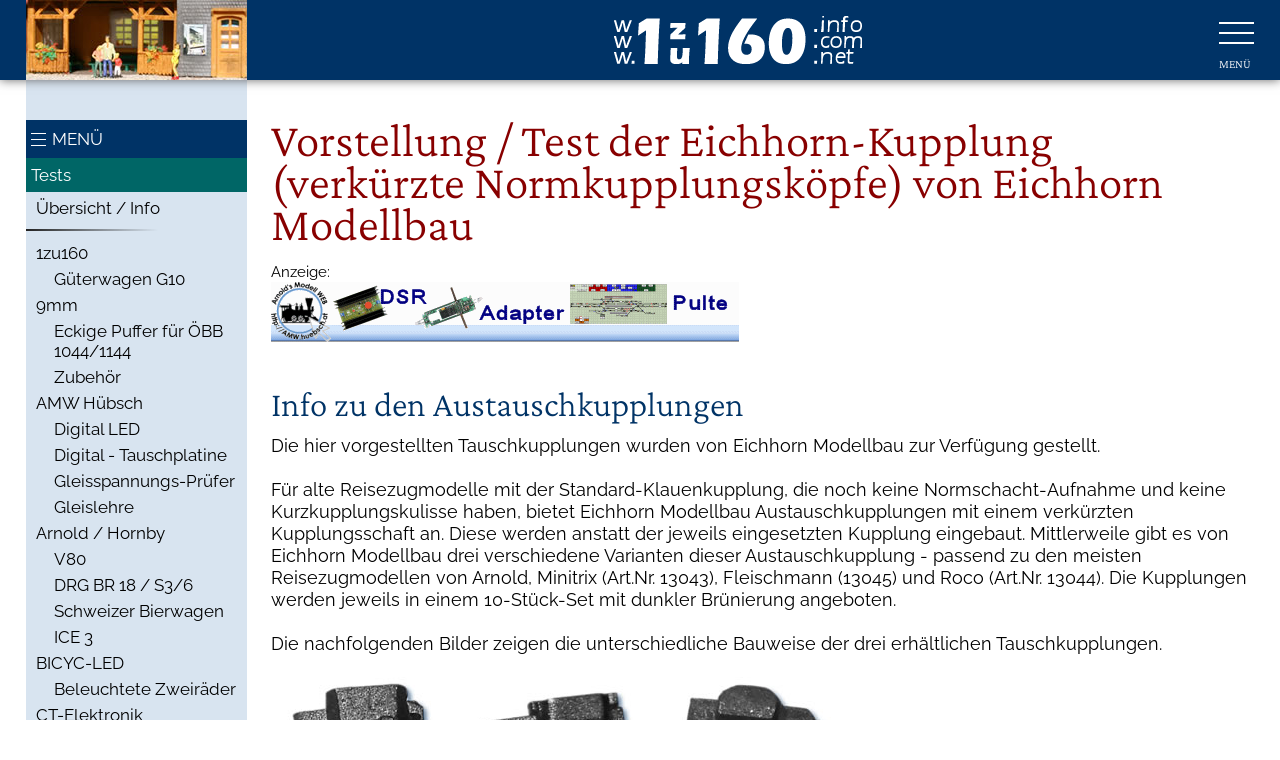

--- FILE ---
content_type: text/html; charset=UTF-8
request_url: https://www.1zu160.net/test/eichhorn-kupplung.php
body_size: 67756
content:
<!doctype html>
<html lang="de">
<head>
<title>1zu160 - eichhorn modellbau - kurze klauenkupplungen / eichhorn kupplung</title>
<meta http-equiv="Content-Type" content="text/html; charset=utf-8" />
<meta name="Keywords" content="eichhorn modellbau, kurz kupplung, kupplung, tauschkupplung, alte wagen, test, tests, vorstellung, modellbahn, modelleisenbahn" />
<meta name="Description" content="1zu160.net - verk&uuml;rzten normkupplungsk&ouml;pfe von eichhorn modellbau" />
<meta name="author" content="Ismael Sailer" />
<meta name="copyright" content="Ismael Sailer" />
<meta name="revisit" content="after 30 days" />
<meta name="robots" content="index,follow" />
<link rel="stylesheet" href="../1zu160net.css" type="text/css" />

<script src="/ccm19/public/app.js?apiKey=17f5c646b83158add71bb73bd8ca08942730e9a272e67b8b&amp;domain=387c420&amp;lang=de_DE" referrerpolicy="origin"></script>
<link rel="alternate" type="application/rss+xml" title="1zu160-News" href="https://www.1zu160.net/rss/rss.xml" />
<link rel="alternate" type="application/rss+xml" title="1zu160-Forum" href="https://www.1zu160.net/rss/rss_forum.xml" />
<meta name="viewport" content="width=device-width, initial-scale=1.0, minimum-scale=1.0, maximum-scale=3.0, user-scalable=yes" />
<meta name="format-detection" content="telephone=no" />
<meta name="HandheldFriendly" content="true" />
<meta name="theme-color" content="#003366" />
<link rel="stylesheet" href="/1zu160_23a.css" type="text/css" />

<script src="/inc/jquery_1_10_2/jquery.min.js" type="text/javascript"></script>
<script src="/1zu160_2.js" type="text/javascript"></script>
<style type="text/css">
<!--

-->
</style>
<link rel="stylesheet" media="(prefers-color-scheme: dark)" rel="stylesheet" href="/1zu160dark.css" /><link rel="SHORTCUT ICON" href="/favicon.ico" />
<script type="text/javascript">
<!--
if(top!=self)
top.location=self.location;
//-->
</script>
</head>

<body>
<header>
    <div id="header">
    <div class="wrapper">
 		<div id="bildchen"  style="background-image: url(/images/bildchen/30.jpg)" onclick="location.href='/bildchen.php';"></div>
		   <div id="logo"><a href="https://www.1zu160.net/"><img src="/images/logo.png" width="248" height="48" alt="1zu160" /></a></div>
			<div id="nav_icon" onClick="OpenNavigation(this)">
				<div class="bar1"></div>
				<div class="bar2"></div>
				<div class="bar3"></div>
			</div>
        </div>
    </div>
</header>
<nav>
    <div id="nav_overlay" >
    	<div id="navi" class="wrapper">
           <div id="nav_close" onClick="OpenNavigation(this)"></div>
           <div id="left_close" onClick="OpenNavigation(this)">Close</div>
<ul class="haupt">
<li class="top_subnav top1"><a href="javascript:void(0);" onClick="ShowSubNav1('subnav')"><span>&lt;</span><span>Start</span></a><ul class="hidden sub1" id="sub_subnav">
<li><a href="/index.php">Startseite</a></li>
<li>
<h4>Aktuelles</h4>
</li>
<li><a href="/goodies/kalender2026.php">30. 12. 2025: Goodies: 1zu160-Kalender 2026</a></li>
<li><a href="/scripte/jahresumfrage/index.php">19. 01. 2023: Wahl zur Neukonstruktion des Jahres</a></li>
<li><a href="/goodies/kalender2025.php">02. 01. 2025: Goodies: 1zu160-Kalender 2025</a></li>
<li><a href="/galerie/freddie.php">26. 08. 2024: Galerie: Anlage von Freddie W.</a></li>
<li>
<h4>Quicklinks:</h4>
</li>
<li><a href="/neues/neuheiten2023.php">Messe-Neuheiten 2023</a></li>
<li><a href="/neues/news.php">Modellbahn-News</a></li>
<li><a href="/scripte/forum/index.php">Forum</a></li>
<li><a href="/scripte/haendler/index.php">Moba-H&auml;ndler</a></li>
<li><a href="/scripte/clubs/index.php">Moba-Clubs</a></li>
<li><a href="/scripte/kleinanzeigen/index.php">Kleinanzeigen</a></li>
<li>
<h4>Partner-Seiten</h4>
</li>
<li><a href="https://www.spurweite-n.de" target="_blank">Spurweite-N</a></li>
<li><a href="http://www.i-n-g-a.net" target="_blank">INGA.net</a></li>
<li><a href="https://www.mobablog.info" target="_blank">MOBABLOG</a></li>
</ul>
</li>
<li class="top_news top1"><a href="javascript:void(0);" onClick="ShowSubNav1('news')"><span>&lt;</span><span>Neues</span></a><ul class="hidden sub1" id="sub_news">
<li><a href="/neues/news.php">Modellbahn-News</a></li>
<li><a href="/neues/news.php?suche">&nbsp;- Suche</a></li>
<li><a href="/rss/index.php">RSS-Feeds</a></li>
<li><a href="/neues/neuheiten2024.php">Messe-Neuheiten 2024</a></li>
<li><a href="/neues/imhandel.php">Neu im Handel</a></li>
<li><a href="/neues/hpupdate.php">HP updates</a></li>
<li><a href="/neues/geruechte/index.php">Ger&uuml;chtek&uuml;che</a></li>
<li><a href="/scripte/aktuell1.php">Aktuelles von 1zu160-Usern</a></li>
<li><a href="/neues/vorschlagen.php">News-Mitteilen</a></li>
<li>
<h4>Archiv:</h4>
</li>
<li class="sub_news_archiv sub"><a href="javascript:void(0);" onClick="ShowSubNav2('news_archiv')"><span>&lt;</span><span>News vor 2006</span></a><ul class="hidden sub2" id="sub_news_archiv">
<li><a href="/neues/news-05.php">News von 2005</a></li>
<li><a href="/neues/news-04.php">News von 2004</a></li>
<li><a href="/neues/news-03.php">News von 2003</a></li>
<li><a href="/neues/news-02.php">News von 2002</a></li>
</ul>
</li>
<li class="sub_news_handel sub"><a href="javascript:void(0);" onClick="ShowSubNav2('news_handel')"><span>&lt;</span><span>Neu im Handel</span></a><ul class="hidden sub2" id="sub_news_handel">
<li><a href="/neues/imhandel-08.php">Neu im Handel 2008</a></li>
<li><a href="/neues/imhandel-07.php">Neu im Handel 2007</a></li>
<li><a href="/neues/imhandel-06.php">Neu im Handel 2006</a></li>
<li><a href="/neues/imhandel-05.php">Neu im Handel 2005</a></li>
<li><a href="/neues/imhandel-04.php">Neu im Handel 2004</a></li>
<li><a href="/neues/imhandel-03.php">Neu im Handel 2003</a></li>
<li><a href="/neues/imhandel-02.php">Neu im Handel 2002</a></li>
</ul>
</li>
<li class="sub_news_updates sub"><a href="javascript:void(0);" onClick="ShowSubNav2('news_updates')"><span>&lt;</span><span>Aktualisierungen:</span></a><ul class="hidden sub2" id="sub_news_updates">
<li><a href="/neues/hpupdate-16.php">Updates 2016</a></li>
<li><a href="/neues/hpupdate-15.php">Updates 2015</a></li>
<li><a href="/neues/hpupdate-14.php">Updates 2014</a></li>
<li><a href="/neues/hpupdate-13.php">Updates 2013</a></li>
<li><a href="/neues/hpupdate-12.php">Updates 2012</a></li>
<li><a href="/neues/hpupdate-11.php">Updates 2011</a></li>
<li><a href="/neues/hpupdate-10.php">Updates 2010</a></li>
<li><a href="/neues/hpupdate-09.php">Updates 2009</a></li>
<li><a href="/neues/hpupdate-08.php">Updates 2008</a></li>
<li><a href="/neues/hpupdate-07.php">Updates 2007</a></li>
<li><a href="/neues/hpupdate-06.php">Updates 2006</a></li>
<li><a href="/neues/hpupdate-05.php">Updates 2005</a></li>
<li><a href="/neues/hpupdate-04.php">Updates 2004</a></li>
<li><a href="/neues/hpupdate-03.php">Updates 2003</a></li>
<li><a href="/neues/hpupdate-02.php">Updates 2002</a></li>
</ul>
</li>
<li class="sub_news_neuheiten sub"><a href="javascript:void(0);" onClick="ShowSubNav2('news_neuheiten')"><span>&lt;</span><span>Messe-Neuheiten:</span></a><ul class="hidden sub2" id="sub_news_neuheiten">
<li><a href="/neues/neuheiten2023.php">Neuheiten 2023</a></li>
<li><a href="/neues/neuheiten2022.php">Neuheiten 2022</a></li>
<li><a href="/neues/neuheiten2021.php">Neuheiten 2021</a></li>
<li><a href="/neues/neuheiten2020.php">Neuheiten 2020</a></li>
<li><a href="/neues/neuheiten2019.php">Neuheiten 2019</a></li>
<li><a href="/neues/neuheiten2018.php">Neuheiten 2018</a></li>
<li><a href="/neues/neuheiten2017.php">Neuheiten 2017</a></li>
<li><a href="/neues/neuheiten2016.php">Neuheiten 2016</a></li>
<li><a href="/neues/neuheiten2015.php">Neuheiten 2015</a></li>
<li><a href="/neues/neuheiten2014.php">Neuheiten 2014</a></li>
<li><a href="/neues/neuheiten2013.php">Neuheiten 2013</a></li>
<li><a href="/neues/neuheiten2012.php">Neuheiten 2012</a></li>
<li><a href="/neues/neuheiten2011.php">Neuheiten 2011</a></li>
<li><a href="/neues/neuheiten2010.php">Neuheiten 2010</a></li>
<li><a href="/neues/neuheiten2009.php">Neuheiten 2009</a></li>
<li><a href="/neues/neuheiten2008.php">Neuheiten 2008</a></li>
<li><a href="/neues/neuheiten2007.php">Neuheiten 2007</a></li>
<li><a href="/neues/neuheiten2006.php">Neuheiten 2006</a></li>
<li><a href="/neues/neuheiten2005.php">Neuheiten 2005</a></li>
<li><a href="/neues/neuheiten2004.php">Neuheiten 2004</a></li>
<li><a href="/neues/neuheiten2003.php">Neuheiten 2003</a></li>
</ul>
</li>
</ul>
</li>
<li class="top_spurn top1"><a href="javascript:void(0);" onClick="ShowSubNav1('spurn')"><span>&lt;</span><span>Spur N</span></a><ul class="hidden sub1" id="sub_spurn">
<li><a href="/nspur/geschichte.php">Geschichte</a></li>
<li><a href="/nspur/kerstingbahn.php">Kerstingbahn</a></li>
<li><a href="/nspur/meb-kleinstspurweiten.php">&quot;Kleinstspur&quot;</a></li>
<li><a href="/nspur/vorteile.php">Vorteile in N</a></li>
<li><a href="/nspur/gleissysteme.php">Gleissysteme</a></li>
<li><a href="/nspur/spurweiten.php">Spurweiten</a></li>
<li><a href="/nspur/kupplungen.php">Kupplungen</a></li>
<li><a href="/nspur/gleisreinigung.php">Gleisreinigung</a></li>
<li><a href="/nspur/lokwartung.php">Lokwartung</a></li>
<li>
<h4>N-Literatur</h4>
</li>
<li><a href="/literatur/magazine.php">Magazine</a></li>
<li><a href="/literatur/ebel.php">EBEL</a></li>
<li><a href="/literatur/boersenticker.php">B&ouml;rsenticker</a></li>
<li><a href="/literatur/n-bahn-ticker.php">N-Bahn Ticker</a></li>
</ul>
</li>
<li class="top_herst top1"><a href="javascript:void(0);" onClick="ShowSubNav1('herst')"><span>&lt;</span><span>Hersteller</span></a><ul class="hidden sub1" id="sub_herst">
<li><a href="/hersteller/rollendes.php">Rollendes</a></li>
<li><a href="/hersteller/gebaeude.php">Geb&auml;ude</a></li>
<li><a href="/hersteller/auto.php">Automodelle</a></li>
<li><a href="/hersteller/gruenes.php">Gr&uuml;nes</a></li>
<li><a href="/hersteller/figuren.php">Figuren</a></li>
<li><a href="/hersteller/mauern.php">Mauern &amp; Co</a></li>
<li><a href="/hersteller/licht.php">Licht, Signale</a></li>
<li><a href="/hersteller/oberleitung.php">Oberleitung</a></li>
<li><a href="/hersteller/strassen.php">Stra&szlig;en</a></li>
<li><a href="/hersteller/zubehoer.php">Zubeh&ouml;r</a></li>
<li><a href="/hersteller/diverses.php">Diverses</a></li>
<li><a href="/hersteller/digital.php">Digital</a></li>
<li><a href="/hersteller/gleise.php">Schienen</a></li>
<li><a href="/hersteller/antriebstechnik.php">Antriebstechnik</a></li>
<li><hr /></li>
<li><a href="/hersteller/suche.php">Suchen</a></li>
<li><a href="/hersteller/submit.php">Eintragen</a></li>
</ul>
</li>
<li class="top_anlbau top1"><a href="javascript:void(0);" onClick="ShowSubNav1('anlbau')"><span>&lt;</span><span>Anlagenbau</span></a><ul class="hidden sub1" id="sub_anlbau">
<li><a href="/anlagenbau/diorama-modul-anlage.php">Dio - Modul - Anlage</a></li>
<li><a href="/anlagenbau/unterbau.php">Unterbau</a></li>
<li><a href="/anlagenbau/gleisbau.php">Gleisbau</a></li>
<li><a href="/anlagenbau/anschluss.php">Anschluss</a></li>
<li><a href="/anlagenbau/einschottern.php">Einschottern</a></li>
<li><a href="/anlagenbau/landschaft.php">Landschaften</a></li>
<li><a href="/anlagenbau/wiesen.php">Wiesen</a></li>
<li><a href="/anlagenbau/felsen.php">Felsen</a></li>
<li><a href="/anlagenbau/wasser.php">Gew&auml;sser</a></li>
<li><a href="/anlagenbau/strassen.php">Stra&szlig;en</a></li>
<li><hr /></li>
<li>
<h4>Aus der Praxis:</h4>
</li>
<li><a href="/anlagenbau/kunstharze.php">Kunstharze</a></li>
<li><a href="/anlagenbau/gleiswendel.php">Gleiswendel</a></li>
</ul>
</li>
<li class="top_elektr top1"><a href="javascript:void(0);" onClick="ShowSubNav1('elektr')"><span>&lt;</span><span>Elektrik</span></a><ul class="hidden sub1" id="sub_elektr">
<li><a href="/elektrik/grundlagen.php">Grundlagen</a></li>
<li><a href="/elektrik/grundbauelemente.php">Bauelemente</a></li>
<li><a href="/elektrik/spgarten.php">Spannungsarten</a></li>
<li><a href="/elektrik/grundschaltung.php">Grundschaltungen</a></li>
<li><a href="/elektrik/kondensator.php">Kondensator</a></li>
<li><a href="/elektrik/spule.php">Spule</a></li>
<li><a href="/elektrik/reedkontakte.php">Reed-Kontakte</a></li>
<li><a href="/elektrik/transistor-als-schalter.php">Transistor als Schalter</a></li>
<li><a href="/elektrik/messung-wechselspannungen.php">Wechselspannung / Messung</a></li>
<li><hr /></li>
<li><a href="/elektrik/gleichrichter.php">Gleichrichter</a></li>
<li><a href="/elektrik/zschaltung.php">Z-Schaltung</a></li>
<li><a href="/elektrik/diodenmatrix.php">Diodenmatrix</a></li>
<li><a href="/elektrik/weichenmeldung.php">Weichenr&uuml;ckmeldung</a></li>
<li><a href="/elektrik/fahrstrasse.php">Fahrstra&szlig;en</a></li>
<li><a href="/elektrik/kehrschleife1.php">Kehrschleife I</a></li>
<li><a href="/elektrik/kehrschleife2.php">Kehrschleife II</a></li>
<li><a href="/elektrik/blockschaltung.php">Blockschaltung</a></li>
<li><a href="/elektrik/dww-rueckmeldung.php">DWW-Steuerung</a></li>
<li><a href="/elektrik/dww-rueckmeldung-dc.php">DWW-Steuerung unter DC</a></li>
<li><a href="/elektrik/dkw-rueckmeldung.php">DKW-Steuerung</a></li>
<li><hr /></li>
<li><a href="/elektrik/zeitrelais.php">Zeitschaltung</a></li>
<li><a href="/elektrik/zeitschaltungen.php">Zeitschaltungen mit NE 555</a></li>
<li><a href="/elektrik/lichtschranke.php">Lichtschranke 1</a></li>
<li><a href="/elektrik/lichtschranke2.php">Lichtschranke 2</a></li>
<li><a href="/elektrik/klemmboard.php">Eingangs-Adapter </a></li>
<li><a href="/elektrik/handregler.php">Handregler</a></li>
<li><a href="/elektrik/kato-weichensteuerung.php">Einspulen-Weichenantriebe</a></li>
<li><hr /></li>
<li><a href="/elektrik/rennsemmeln.php">Rennsemmeln bremsen</a></li>
<li><a href="/elektrik/innenbeleuchtung.php">Wagen-Innenbeleuchtung</a></li>
<li><hr /></li>
<li><a href="/elektrik/led-gluehbirne.php">LED-Lampe bauen</a></li>
<li><hr /></li>
<li><a href="/elektrik/kabelquerschnitte.php">Kabelquerschnitt berechnen</a></li>
<li><hr /></li>
<li><a href="/elektrik/richtig-loeten.php">Richtig l&ouml;ten</a></li>
</ul>
</li>
<li class="top_digi top1"><a href="javascript:void(0);" onClick="ShowSubNav1('digi')"><span>&lt;</span><span>Digital</span></a><ul class="hidden sub1" id="sub_digi">
<li><a href="/digital/digital.php">Allgemein</a></li>
<li><a href="/digital/systeme.php">Systeme</a></li>
<li><a href="/digital/schnittstelle.php">Schnittstelle</a></li>
<li><a href="/digital/decodereinbau.php">Decodereinbau</a></li>
<li><a href="/digital/dual-dezimal.php">Umrechnung</a></li>
<li><a href="/digital/kehrschleife.php">Kehrschleife</a></li>
<li><a href="/digital/tipps-tricks.php">Tipps-Tricks</a></li>
<li><a href="/digital/glossar.php">Glossar</a></li>
<li>
<h4>Decoder-Einbau-Anleitungen</h4>
</li>
<li><a href="/digital/einbau.php">Einbaubeispiele</a></li>
<li>
<h4>Digitalsysteme in Spur N:</h4>
</li>
<li class="sub_digi_SX sub"><a href="javascript:void(0);" onClick="ShowSubNav2('digi_SX')"><span>&lt;</span><span>Selectrix:</span></a><ul class="hidden sub2" id="sub_digi_SX">
<li><a href="/digital/selectrix.php">Sx-&Uuml;bersicht</a></li>
<li><a href="/digital/selectrix-zentralen.php">Sx-Zentralen</a></li>
<li><a href="/digital/selectrix-fahren.php">Sx-Fahren</a></li>
<li><a href="/digital/selectrix-schalten.php">Sx-Schalten</a></li>
<li><a href="/digital/selectrix-fahren-schalten.php">Sx-Fahren &amp; Schalten</a></li>
</ul>
</li>
<li class="sub_digi_DCC sub"><a href="javascript:void(0);" onClick="ShowSubNav2('digi_DCC')"><span>&lt;</span><span>DCC:</span></a><ul class="hidden sub2" id="sub_digi_DCC">
<li><a href="/digital/dcc.php">DCC-&Uuml;bersicht </a></li>
<li><a href="/digital/dcc-zentralen.php">DCC-Zentralen</a></li>
<li><a href="/digital/dcc-fahren.php">DCC-Fahren</a></li>
<li><a href="/digital/dcc-schalten.php">DCC-Schalten</a></li>
<li><a href="/digital/dcc-fahren-schalten.php">DCC-Fahren &amp; Schalten</a></li>
<li><a href="/digital/function-mapping.php">Function-Mapping</a></li>
</ul>
</li>
<li>
<h4>Computer / Am Beispiel RailRoad&amp;Co.:</h4>
</li>
<li><a href="/digital/digital-computer.php">Computer Allgemein</a></li>
<li class="sub_digi_RR sub"><a href="javascript:void(0);" onClick="ShowSubNav2('digi_RR')"><span>&lt;</span><span>Railroad &amp;Co.</span></a><ul class="hidden sub2" id="sub_digi_RR">
<li><a href="/digital/digital-railroad.php">Allgemein</a></li>
<li><a href="/digital/digital-railroad1.php">Stellwerk</a></li>
<li><a href="/digital/digital-railroad2.php">Manuell Fahren</a></li>
<li><a href="/digital/digital-railroad3.php">FDL-Blockplan </a></li>
<li><a href="/digital/digital-railroad4.php">FDL-Zugfahrten</a></li>
<li><a href="/digital/digital-railroad5.php">FDL-Fahrplan</a></li>
<li><a href="/digital/digital-railroad6.php">Drehscheiben</a></li>
</ul>
</li>
</ul>
</li>
<li class="top_intakt top1"><a href="javascript:void(0);" onClick="ShowSubNav1('intakt')"><span>&lt;</span><span>Forum / Interaktiv</span></a><ul class="hidden sub1" id="sub_intakt">
<li><a href="/scripte/forum/index.php?showselect=all">Forum</a></li>
<li><a href="/interaktiv/forum-hilfe.php">&nbsp; - Hilfe, Regeln</a></li>
<li><a href="/interaktiv/ng/ng-kurz.php">&nbsp; - Abk&uuml;rzungen</a></li>
<li><a href="/interaktiv/ng/ng-neti.php">&nbsp; - Netiquette</a></li>
<li><a href="/scripte/nliste/index.php">N-Bahner-Liste</a></li>
<li><a href="/scripte/nliste/hilfe.php">N-Liste Hilfe, Regeln</a></li>
<li><hr /></li>
<li><a href="/scripte/kleinanzeigen/index.php">Kleinanzeigen</a></li>
<li><a href="/scripte/clubs/index.php">Moba-Clubs &amp; Vereine</a></li>
<li><a href="/scripte/haendler/index.php">H&auml;ndlerliste</a></li>
<li><hr /></li>
<li><a href="/interaktiv/mobablog.php">mobablog.INFO</a></li>
<li><a href="/scripte/aktuell.php">Aktuelles von 1zu160-Usern</a></li>
<li><a href="/interaktiv/angb/index.php">G&auml;stebuch</a></li>
<li><a href="/chat/pjirc/index.php">Chat</a></li>
<li><hr /></li>
<li class="sub_intakt_neukonst sub"><a href="javascript:void(0);" onClick="ShowSubNav2('intakt_neukonst')"><span>&lt;</span><span>Neukonstruktion des Jahres</span></a><ul class="hidden sub2" id="sub_intakt_neukonst">
<li><a href="/scripte/jahresumfrage/index.php">Aktuelle Wahl</a></li>
<li><a href="/scripte/jahresumfrage/neukonstruktion2023.php">Wahl 2023 </a></li>
<li><a href="/scripte/jahresumfrage/neukonstruktion2022.php">Wahl 2022 </a></li>
<li><a href="/scripte/jahresumfrage/neukonstruktion2021.php">Wahl 2021 </a></li>
<li><a href="/scripte/jahresumfrage/neukonstruktion2020.php">Wahl 2020 </a></li>
<li><a href="/scripte/jahresumfrage/neukonstruktion2019.php">Wahl 2019 </a></li>
<li><a href="/scripte/jahresumfrage/neukonstruktion2018.php">Wahl 2018 </a></li>
<li><a href="/scripte/jahresumfrage/neukonstruktion2017.php">Wahl 2017 </a></li>
<li><a href="/scripte/jahresumfrage/neukonstruktion2016.php">Wahl 2016 </a></li>
<li><a href="/scripte/jahresumfrage/neukonstruktion2015.php">Wahl 2015 </a></li>
<li><a href="/scripte/jahresumfrage/neukonstruktion2014.php">Wahl 2014 </a></li>
<li><a href="/scripte/jahresumfrage/neukonstruktion2013.php">Wahl 2013 </a></li>
<li><a href="/scripte/jahresumfrage/neukonstruktion2012.php">Wahl 2012 </a></li>
<li><a href="/scripte/jahresumfrage/neukonstruktion2011.php">Wahl 2011 </a></li>
<li><a href="/scripte/jahresumfrage/neukonstruktion2010.php">Wahl 2010 </a></li>
<li><a href="/scripte/jahresumfrage/neukonstruktion2009.php">Wahl 2009 </a></li>
<li><a href="/scripte/jahresumfrage/neukonstruktion2008.php">Wahl 2008 </a></li>
<li><a href="/scripte/jahresumfrage/neukonstruktion2007.php">Wahl 2007 </a></li>
<li><a href="/scripte/jahresumfrage/neukonstruktion2006.php">Wahl 2006 </a></li>
<li><a href="/scripte/jahresumfrage/neukonstruktion2005.php">Wahl 2005 </a></li>
</ul>
</li>
<li class="sub_intakt_wunschmodell sub"><a href="javascript:void(0);" onClick="ShowSubNav2('intakt_wunschmodell')"><span>&lt;</span><span>Wunschmodell-Umfragen</span></a><ul class="hidden sub2" id="sub_intakt_wunschmodell">
<li><a href="/interaktiv/umfragen-modelle2010.php">Umfrage 2010</a></li>
<li><a href="/interaktiv/umfragen-modelle2009.php">Umfrage 2009</a></li>
<li><a href="/interaktiv/umfragen-modelle2008.php">Umfrage 2008</a></li>
<li><a href="/interaktiv/umfragen-modelle2007.php">Umfrage 2007</a></li>
<li><a href="/interaktiv/umfragen-modelle2006.php">Umfrage 2006</a></li>
</ul>
</li>
<li><a href="/interaktiv/umfragen.php">Umfragen</a></li>
<li><hr /></li>
<li><a href="/scripte/login.php">Login</a></li>
<li><hr /></li>
<li><a href="/scripte/login.php?action=logout">Logout</a></li>
</ul>
</li>
<li class="top_term top1"><a href="javascript:void(0);" onClick="ShowSubNav1('term')"><span>&lt;</span><span>Termine</span></a><ul class="hidden sub1" id="sub_term">
<li><a href="/termine/ausstellungen.php">Ausstellungen</a></li>
<li><a href="/termine/treffen.php">Treffen</a></li>
<li><a href="/termine/messen.php">Messen</a></li>
<li><a href="/termine/boersen.php">B&ouml;rsen</a></li>
<li><a href="/termine/seminare.php">Moba-Seminare</a></li>
<li><a href="/termine/dauertermine.php">Dauertermine</a></li>
<li><a href="/termine/sonstige.php">Sonstige</a></li>
<li><hr /></li>
<li><a href="/termine/submit.php">Termin eintragen</a></li>
<li><a href="/termine/update.php">Termin &auml;ndern</a></li>
</ul>
</li>
<li class="top_test top1 active"><a href="javascript:void(0);" onClick="ShowSubNav1('test')"><span>&lt;</span><span>Tests</span></a><ul class="sub1" id="sub_test">
<li><a href="/test/index.php">&Uuml;bersicht / Info</a></li>
<li><hr /></li>
<li class="sub_test_1zu160 sub"><a href="javascript:void(0);" onClick="ShowSubNav2('test_1zu160')"><span>&lt;</span><span>1zu160</span></a><ul class="hidden sub2" id="sub_test_1zu160">
<li><a href="/test/arnold-g10-sondermodell-1zu160.php">G&uuml;terwagen G10</a></li>
</ul>
</li>
<li class="sub_test_9mm sub"><a href="javascript:void(0);" onClick="ShowSubNav2('test_9mm')"><span>&lt;</span><span>9mm</span></a><ul class="hidden sub2" id="sub_test_9mm">
<li><a href="/test/9mm-puffer1144.php">Eckige Puffer f&uuml;r &Ouml;BB 1044/1144</a></li>
<li><a href="/test/9mm-zubehoer.php">Zubeh&ouml;r</a></li>
</ul>
</li>
<li class="sub_test_amw sub"><a href="javascript:void(0);" onClick="ShowSubNav2('test_amw')"><span>&lt;</span><span>AMW H&uuml;bsch</span></a><ul class="hidden sub2" id="sub_test_amw">
<li><a href="/test/amw-huebsch-innenbeleuchtung.php">Digital LED</a></li>
<li><a href="/test/amw-huebsch-digiplatine.php">Digital - Tauschplatine</a></li>
<li><a href="/test/amw-huebsch-gleispruefer.php">Gleisspannungs-Pr&uuml;fer</a></li>
<li><a href="/test/amw-huebsch-gleislehre.php">Gleislehre</a></li>
</ul>
</li>
<li class="sub_test_arnold sub"><a href="javascript:void(0);" onClick="ShowSubNav2('test_arnold')"><span>&lt;</span><span>Arnold / Hornby</span></a><ul class="hidden sub2" id="sub_test_arnold">
<li><a href="/test/arnold-v80.php">V80</a></li>
<li><a href="/test/arnold-drg18.php">DRG BR 18 / S3/6</a></li>
<li><a href="/test/arnold-sbb-bierwagen.php">Schweizer Bierwagen</a></li>
<li><a href="/test/modellbahnunion-ice3-arnold-hornby.php">ICE 3</a></li>
</ul>
</li>
<li class="sub_test_bicycled sub"><a href="javascript:void(0);" onClick="ShowSubNav2('test_bicycled')"><span>&lt;</span><span>BICYC-LED</span></a><ul class="hidden sub2" id="sub_test_bicycled">
<li><a href="/test/bicycled-fahrrad-motorrad-beleuchtet.php">Beleuchtete Zweir&auml;der</a></li>
</ul>
</li>
<li class="sub_test_ct sub"><a href="javascript:void(0);" onClick="ShowSubNav2('test_ct')"><span>&lt;</span><span>CT-Elektronik</span></a><ul class="hidden sub2" id="sub_test_ct">
<li><a href="/test/tran-dcx74.php">DCX 74</a></li>
<li><a href="/test/tran-dcx75.php">DCX 75</a></li>
</ul>
</li>
<li class="sub_test_eichhorn sub"><a href="javascript:void(0);" onClick="ShowSubNav2('test_eichhorn')"><span>&lt;</span><span>Eichhorn Modellbau</span></a><ul class="hidden sub2" id="sub_test_eichhorn">
<li><a href="/test/eichhorn-kupplung.php">Eichhorn Kupplung</a></li>
</ul>
</li>
<li class="sub_test_electrotren sub"><a href="javascript:void(0);" onClick="ShowSubNav2('test_electrotren')"><span>&lt;</span><span>Electrotren</span></a><ul class="hidden sub2" id="sub_test_electrotren">
<li><a href="/test/electrotren-habis.php">Habis</a></li>
<li><a href="/test/electrotren-post2a14.php">Post 2-a/14</a></li>
</ul>
</li>
<li class="sub_test_glasmachers sub"><a href="javascript:void(0);" onClick="ShowSubNav2('test_glasmachers')"><span>&lt;</span><span>Glasmachers</span></a><ul class="hidden sub2" id="sub_test_glasmachers">
<li><a href="/test/glasmachers.php">Doppelg&auml;ngige Schnecke</a></li>
</ul>
</li>
<li class="sub_test_gleimo sub"><a href="javascript:void(0);" onClick="ShowSubNav2('test_gleimo')"><span>&lt;</span><span>GleiMo</span></a><ul class="hidden sub2" id="sub_test_gleimo">
<li><a href="/test/gleimo.php">Kartonhaus</a></li>
</ul>
</li>
<li class="sub_test_hobbytrain sub"><a href="javascript:void(0);" onClick="ShowSubNav2('test_hobbytrain')"><span>&lt;</span><span>Hobbytrain</span></a><ul class="hidden sub2" id="sub_test_hobbytrain">
<li><a href="/test/hobbytrain-schistrabus.php">Schi-Stra-Bus</a></li>
<li><a href="/test/hobbytrain-man-schienenbus.php">MAN Schienenbus</a></li>
<li><a href="/test/hobbytrain-gleisstopfmaschine.php">Gleisstopfmaschine</a></li>
<li><a href="/test/hobbytrain-rottenkraftwagen-klv53.php">Rottenkraftwagen Klv 53</a></li>
<li><a href="/test/hobbytrain-badische-IVh.php">Badische IVh / DB BR 18.3</a></li>
<li><a href="/test/hobbytrain-wuerttembergische-C.php">W&uuml;rttembergische C / BR 18.1</a></li>
<li><a href="/test/hobbytrain-sbb-re66.php">SBB Re 6/6</a></li>
<li><a href="/test/hobbytrain-e10.php">E10 B&uuml;gelfalte</a></li>
<li><a href="/test/hobbytrain-e10-ab2015.php">E10 B&uuml;gelfalte - ab 2015</a></li>
<li><a href="/test/hobbytrain-kasten-e10-e40.php">Kastenlok E10.1 / E40</a></li>
<li><a href="/test/hobbytrain-e71.php">DRG/DB E71.1 &quot;B&uuml;geleisen&quot;</a></li>
<li><a href="/test/hobbytrain-limburger-zigarre-eta176.php">Akkutriebwagen ETA 176 &quot;Limburger Zigarre&quot;</a></li>
<li><a href="/test/hobbytrain-schienenzeppelin.php">Schienenzeppelin</a></li>
<li><a href="/test/hobbytrain-kruckenberg-svt137155.php">Kruckenberg SVT 155-137</a></li>
<li><a href="/test/hobbytrain-railjet.php">Railjet</a></li>
<li><a href="/test/hobbytrain-taurus.php">Taurus</a></li>
<li><a href="/test/hobbytrain-taurus-ab2012.php">Taurus - ab 2012</a></li>
<li><a href="/test/hobbytrain-taurus-ab2013.php">Taurus - ab 2013</a></li>
<li><a href="/test/hobbytrain-189-ES64F4.php">DB BR 189 / ES 64 F4</a></li>
<li><a href="/test/hobbytrain-1216-ES64U4.php">&Ouml;BB 1216 / ES 64 U4</a></li>
<li><a href="/test/hobbytrain-vectron.php">Siemens Vectron / BR 193</a></li>
<li><a href="/test/hobbytrain-v20.php">DB V20 / BR 270</a></li>
<li><a href="/test/hobbytrain-v60.php">DB V60 / BR 260</a></li>
<li><a href="/test/hobbytrain-v60-ueberarbeitet.php">DB V60 / BR 260 - &Uuml;berarbeitet</a></li>
<li><a href="/test/hobbytrain-g1700.php">Vossloh G1700 BB </a></li>
<li><a href="/test/hobbytrain-g2000.php">Vossloh G2000 BB </a></li>
<li><a href="/test/hobbytrain-doppelstockwagen.php">26,4 m-DoSto</a></li>
<li><a href="/test/hobbytrain-heizwagen.php">Heizwagen</a></li>
<li><a href="/test/hobbytrain-autotransporter-offs60.php">Autotransporter Offs 60</a></li>
<li><a href="/test/hobbytrain-oppeln.php">Oppeln</a></li>
<li><a href="/test/hobbytrain-rungenwagen-remms.php">Rungenwagen Remms</a></li>
</ul>
</li>
<li class="sub_test_katolemke sub"><a href="javascript:void(0);" onClick="ShowSubNav2('test_katolemke')"><span>&lt;</span><span>Kato - LEMKE</span></a><ul class="hidden sub2" id="sub_test_katolemke">
<li><a href="/test/kato-et425.php">Triebwagen ET 425</a></li>
<li><a href="/test/kato-nohab.php">Nohab</a></li>
<li><a href="/test/kato-emd-class66.php">EMD Class 66</a></li>
<li><a href="/test/kato-lemke-svt137.php">SVT 137, VT04 &quot;Hamburg&quot;</a></li>
<li><a href="/test/kato-tgv-duplex.php">TGV Duplex</a></li>
<li><a href="/test/kato-tgv-thalys.php">TGV Thalys PBKA</a></li>
<li><a href="/test/kato-sbb-re460.php">SBB Re460</a></li>
<li><a href="/test/kato-bls-ae44-ae88.php">BLS Ae4/4 und Ae8/8</a></li>
<li><a href="/test/kato-orient-express-1988.php">Orient Express 1988</a></li>
<li><a href="/test/kato-ric-wagen.php">RIC-Wagen</a></li>
</ul>
</li>
<li class="sub_test_katonoch sub"><a href="javascript:void(0);" onClick="ShowSubNav2('test_katonoch')"><span>&lt;</span><span>Kato - NOCH</span></a><ul class="hidden sub2" id="sub_test_katonoch">
<li><a href="/test/kato-unitrack.php">Gleissystem KATO UNITRACK</a></li>
</ul>
</li>
<li class="sub_test_lemkecollection sub"><a href="javascript:void(0);" onClick="ShowSubNav2('test_lemkecollection')"><span>&lt;</span><span>Lemke Collection</span></a><ul class="hidden sub2" id="sub_test_lemkecollection">
<li><a href="/test/lemke-miNis-busdepot.php">Busdepot</a></li>
<li><a href="/test/lemke-strassenbahndepot.php">Stra&szlig;enbahndepot</a></li>
</ul>
</li>
<li class="sub_test_minis sub"><a href="javascript:void(0);" onClick="ShowSubNav2('test_minis')"><span>&lt;</span><span>miNis</span></a><ul class="hidden sub2" id="sub_test_minis">
<li><a href="/test/miNis-LKW-L3500.php">LKW MB L 3500</a></li>
<li><a href="/test/miNis-LKW-L322.php">LKW MB L 322</a></li>
<li><a href="/test/miNis-LKW-Krupp-Titan.php">LKW Krupp Titan</a></li>
<li><a href="/test/miNis-LKW-Buessing-LU11-16.php">LKW B&uuml;ssing LU 11-16 &quot;Commodore&quot;</a></li>
<li><a href="/test/miNis-Bus-O3500.php">Bus MB O 3500</a></li>
<li><a href="/test/miNis-Bus-O6600.php">Bus MB O 6600</a></li>
<li><a href="/test/miNis-Transporter-Opel-Blitz.php">Opel Blitz</a></li>
<li><a href="/test/miNis-Bus-MAN-SUE240.php">MAN S&Uuml;240</a></li>
<li><a href="/test/miNis-VW1600.php">VW 1600 (Typ 3)</a></li>
</ul>
</li>
<li class="sub_test_mkm sub"><a href="javascript:void(0);" onClick="ShowSubNav2('test_mkm')"><span>&lt;</span><span>mkm models</span></a><ul class="hidden sub2" id="sub_test_mkm">
<li><a href="/test/mkm-kurze-doppelstockwagen.php">Kurze DoSto</a></li>
</ul>
</li>
<li class="sub_test_mobasteuerung sub"><a href="javascript:void(0);" onClick="ShowSubNav2('test_mobasteuerung')"><span>&lt;</span><span>Modellbahn&shy;steuerung.de</span></a><ul class="hidden sub2" id="sub_test_mobasteuerung">
<li><a href="/test/modellbahnsteuerung-dcc-universal-modul.php">DCC-U-Modul</a></li>
<li><a href="/test/modellbahnsteuerung-s88.php">S88</a></li>
</ul>
</li>
<li class="sub_test_mu sub"><a href="javascript:void(0);" onClick="ShowSubNav2('test_mu')"><span>&lt;</span><span>Modellbahnunion</span></a><ul class="hidden sub2" id="sub_test_mu">
<li><a href="/test/modellbahnunion-haubenwagen.php">Haubenwagen Shimmns 708</a></li>
<li><a href="/test/modellbahnunion-schiebeplanewagen.php">Schiebeplanewagen Shimmns</a></li>
<li><a href="/test/modellbahnunion-schiebeplanewagen-rund.php">Schiebeplanewagen Shimmns &quot;rundes&quot; Dach</a></li>
<li><a href="/test/modellbahnunion-ice3-arnold-hornby.php">ICE 3 &quot;Dortmund&quot;</a></li>
</ul>
</li>
<li class="sub_test_mtr sub"><a href="javascript:void(0);" onClick="ShowSubNav2('test_mtr')"><span>&lt;</span><span>MTR Mende</span></a><ul class="hidden sub2" id="sub_test_mtr">
<li><a href="/test/mtr-gfn-wr.php">&Ouml;BB WRmz </a></li>
<li><a href="/test/mtr-oebb-bd.php">&Ouml;BB BDmpsz</a></li>
</ul>
</li>
<li class="sub_test_mwmodell sub"><a href="javascript:void(0);" onClick="ShowSubNav2('test_mwmodell')"><span>&lt;</span><span>MW-Modell</span></a><ul class="hidden sub2" id="sub_test_mwmodell">
<li><a href="/test/mw-modell-fs-spitzdachwagen.php">Spitzdachwagen Typ F</a></li>
</ul>
</li>
<li class="sub_test_noch sub"><a href="javascript:void(0);" onClick="ShowSubNav2('test_noch')"><span>&lt;</span><span>NOCH</span></a><ul class="hidden sub2" id="sub_test_noch">
<li><a href="/test/noch-grasmaster.php">Gras-Master&reg;</a></li>
<li><a href="/test/noch-patina-pulver.php">Patina-Pulver</a></li>
<li><a href="/test/noch-reinigungszwerge.php">Reinigungszwerge</a></li>
<li><a href="/test/noch-synchro-sound-box.php">Synchro Sound Box</a></li>
<li><a href="/test/noch-lasercut-argenbruecke.php">LaserCut Argenbr&uuml;cke</a></li>
</ul>
</li>
<li class="sub_test_piko sub"><a href="javascript:void(0);" onClick="ShowSubNav2('test_piko')"><span>&lt;</span><span>PIKO</span></a><ul class="hidden sub2" id="sub_test_piko">
<li><a href="/test/piko-mak-g1206.php">MaK G 1206</a></li>
</ul>
</li>
<li class="sub_test_rautenhaus sub"><a href="javascript:void(0);" onClick="ShowSubNav2('test_rautenhaus')"><span>&lt;</span><span>Rautenhaus</span></a><ul class="hidden sub2" id="sub_test_rautenhaus">
<li><a href="/test/rautenhaus-slx844.php">SLX 844</a></li>
<li><a href="/test/rautenhaus-slx845.php">SLX 845</a></li>
<li><a href="/test/rautenhaus-slx850.php">SLX 850</a></li>
<li><a href="/test/rautenhaus-slx870.php">SLX 870</a></li>
<li><a href="/test/rautenhaus-handbuch.php">Rautenhaus Systemhandbuch</a></li>
</ul>
</li>
<li class="sub_test_rocky sub"><a href="javascript:void(0);" onClick="ShowSubNav2('test_rocky')"><span>&lt;</span><span>Rocky Rail</span></a><ul class="hidden sub2" id="sub_test_rocky">
<li><a href="/test/rockyrail-doppelcontainertragwagen-sggmrss.php">Doppelcontainer-Tragwagen Sggmrss '90</a></li>
</ul>
</li>
<li class="sub_test_tbwinke sub"><a href="javascript:void(0);" onClick="ShowSubNav2('test_tbwinke')"><span>&lt;</span><span>TB Wienke</span></a><ul class="hidden sub2" id="sub_test_tbwinke">
<li><a href="/test/tb-wienke-lokliege.php">Lokliege</a></li>
<li><a href="/test/tb-wienke-gleisbettung.php">Gleisbettung</a></li>
</ul>
</li>
<li class="sub_test_tillwich sub"><a href="javascript:void(0);" onClick="ShowSubNav2('test_tillwich')"><span>&lt;</span><span>Tillwich</span></a><ul class="hidden sub2" id="sub_test_tillwich">
<li><a href="/test/tillwich-fett.php">Lokfett B52</a></li>
</ul>
</li>
<li class="sub_test_dm sub"><a href="javascript:void(0);" onClick="ShowSubNav2('test_dm')"><span>&lt;</span><span>Tsugawa / DM-Toys</span></a><ul class="hidden sub2" id="sub_test_dm">
<li><a href="/test/tsugawa-dmtoys-wheelpolish.php">Wheel Polish - Radreiniger</a></li>
</ul>
</li>
</ul>
</li>
<li class="top_umbau top1"><a href="javascript:void(0);" onClick="ShowSubNav1('umbau')"><span>&lt;</span><span>Umbauten</span></a><ul class="hidden sub1" id="sub_umbau">
<li><a href="/umbau/index.php">Rollendes</a></li>
<li><a href="/umbau/auto.php">Automodelle</a></li>
<li><a href="/umbau/index-diverses.php">Verschiedene Umbauten</a></li>
<li><a href="/umbau/decoder.php">Decoder-Einbauten</a></li>
</ul>
</li>
<li class="top_eigenbau top1"><a href="javascript:void(0);" onClick="ShowSubNav1('eigenbau')"><span>&lt;</span><span>Eigenbau</span></a><ul class="hidden sub1" id="sub_eigenbau">
<li><a href="/eigenbau/vitrine.php">Vitrine</a></li>
<li><a href="/eigenbau/magnetisch-entkuppeln.php">Magnetisch Entkuppeln</a></li>
<li><a href="/eigenbau/kupplung.php">Kupplung</a></li>
<li><a href="/eigenbau/kupplung2.php">Kupplung 2</a></li>
<li><a href="/eigenbau/kupplung3.php">Kupplung 3</a></li>
<li><a href="/eigenbau/magnetkupplung.php">Magnetkupplung</a></li>
<li><a href="/eigenbau/felsen.php">Felsen aus Rinde</a></li>
<li><a href="/eigenbau/strassen.php">Stra&szlig;en</a></li>
<li><a href="/eigenbau/nadelbaum.php">Nadelbaum</a></li>
<li><a href="/eigenbau/nadelbaum2.php">Nadelbaum 2</a></li>
<li><a href="/eigenbau/rasenrasterkarte.php">Rasen-Rasterkarte</a></li>
<li><a href="/eigenbau/tunnelportal.php">Tunnelportal / Steinmauern</a></li>
<li><a href="/eigenbau/decals.php">Decals</a></li>
<li><a href="/eigenbau/pantoblitz.php">Blitzende Pantos</a></li>
<li><a href="/eigenbau/achsstromabnehmer.php">Magnet-Achsstromabnehmer </a></li>
<li><a href="/eigenbau/funktionsdecoder-wagenbeleuchtung.php">Funktionsdec. / Wagenbeleucht.</a></li>
<li><a href="/eigenbau/ladegut-schuettgutwagen.php">Ladegut f&uuml;r Sch&uuml;ttgutwagen</a></li>
<li><hr /></li>
<li><a href="/eigenbau/baustoffhandlung.php">Brenn- &amp; Baustoffhandlung </a></li>
<li><a href="/eigenbau/baustelle-rohrverlegung.php">Baustelle Rohrverlegung</a></li>
<li><a href="/eigenbau/oeltank.php">Neuer &Ouml;ltank</a></li>
<li><a href="/eigenbau/20kv.php">Neuer 20 kV Anschluss</a></li>
</ul>
</li>
<li class="top_good top1"><a href="javascript:void(0);" onClick="ShowSubNav1('good')"><span>&lt;</span><span>Goodies</span></a><ul class="hidden sub1" id="sub_good">
<li><a href="/goodies/sticker.php">1zu160-Sticker</a></li>
<li><a href="/goodies/strukturen.php">Strukturen</a></li>
<li><a href="/goodies/kartonmodelle.php">Kartonmodelle</a></li>
<li><a href="/goodies/geschwindigkeitsrechner.php">Geschwindigkeits-Umrechner</a></li>
<li><a href="/goodies/steigungsrechner.php">Steigung-Neigung-Umrechner</a></li>
<li><a href="/goodies/decals.php">Decals</a></li>
<li><a href="/goodies/diverses.php">Diverses</a></li>
<li><hr /></li>
<li class="sub_good_kalender sub"><a href="javascript:void(0);" onClick="ShowSubNav2('good_kalender')"><span>&lt;</span><span>1zu160-Kalender</span></a><ul class="hidden sub2" id="sub_good_kalender">
<li><a href="/goodies/kalender2026.php">Kalender 2026</a></li>
<li><a href="/goodies/kalender2025.php">Kalender 2025</a></li>
<li><a href="/goodies/kalender2024.php">Kalender 2024</a></li>
<li><a href="/goodies/kalender2023.php">Kalender 2023</a></li>
<li><a href="/goodies/kalender2022.php">Kalender 2022</a></li>
<li><a href="/goodies/kalender2021.php">Kalender 2021</a></li>
<li><a href="/goodies/kalender2020.php">Kalender 2020</a></li>
<li><a href="/goodies/kalender2019.php">Kalender 2019</a></li>
<li><a href="/goodies/kalender2018.php">Kalender 2018</a></li>
<li><a href="/goodies/kalender2017.php">Kalender 2017</a></li>
<li><a href="/goodies/kalender2016.php">Kalender 2016</a></li>
<li><a href="/goodies/kalender2015.php">Kalender 2015</a></li>
<li><a href="/goodies/kalender2014.php">Kalender 2014</a></li>
<li><a href="/goodies/kalender2013.php">Kalender 2013</a></li>
<li><a href="/goodies/kalender2012.php">Kalender 2012</a></li>
<li><a href="/goodies/kalender2011.php">Kalender 2011</a></li>
<li><a href="/goodies/kalender2010.php">Kalender 2010</a></li>
<li><a href="/goodies/kalender2009.php">Kalender 2009</a></li>
<li><a href="/goodies/kalender2008.php">Kalender 2008</a></li>
<li><a href="/goodies/kalender2007.php">Kalender 2007</a></li>
<li><a href="/goodies/kalender2006.php">Kalender 2006</a></li>
</ul>
</li>
</ul>
</li>
<li class="top_workshop top1"><a href="javascript:void(0);" onClick="ShowSubNav1('workshop')"><span>&lt;</span><span>Workshops</span></a><ul class="hidden sub1" id="sub_workshop">
<li><a href="/workshop/index.php">&Uuml;bersicht</a></li>
<li><hr /></li>
<li class="sub_workshop_noch sub"><a href="javascript:void(0);" onClick="ShowSubNav2('workshop_noch')"><span>&lt;</span><span>NOCH Fertiggel&auml;nde</span></a><ul class="hidden sub2" id="sub_workshop_noch">
<li><a href="/workshop/fertiggelaende1.php">Vorwort &amp; Planung</a></li>
<li><a href="/workshop/fertiggelaende2.php">Erste Schritte</a></li>
<li><a href="/workshop/fertiggelaende3.php">Gleisbau allgemein</a></li>
<li><a href="/workshop/fertiggelaende4.php">Gleisverlegung</a></li>
<li><a href="/workshop/fertiggelaende5.php">H&auml;user</a></li>
<li><a href="/workshop/fertiggelaende6.php">Begr&uuml;nen, Einschottern</a></li>
<li><a href="/workshop/fertiggelaende7.php">B&auml;ume, B&uuml;sche</a></li>
<li><a href="/workshop/fertiggelaende8.php">Stra&szlig;e, Hecke &amp; Z&auml;une</a></li>
<li><a href="/workshop/fertiggelaende9.php">Details anbringen</a></li>
<li><a href="/workshop/fertiggelaende10.php">Die Szenen im Detail</a></li>
<li><a href="/workshop/fertiggelaende11.php">Elektrik</a></li>
<li><a href="/workshop/fertiggelaende-impressionen.php">Impressionen</a></li>
<li><a href="/workshop/fertiggelaende-bedarf.php">Artikelliste</a></li>
</ul>
</li>
<li class="sub_workshop_start sub"><a href="javascript:void(0);" onClick="ShowSubNav2('workshop_start')"><span>&lt;</span><span>Bau einer Startanlage</span></a><ul class="hidden sub2" id="sub_workshop_start">
<li><a href="/workshop/mtx-startanlage1.php">Vorwort &amp; Planung</a></li>
<li><a href="/workshop/mtx-startanlage2.php">Testaufbau &amp; Unterbau</a></li>
<li><a href="/workshop/mtx-startanlage3.php">Gleisbau &amp; Verkabelung</a></li>
<li><a href="/workshop/mtx-startanlage4.php">Rosten &amp; Einschottern</a></li>
<li><a href="/workshop/mtx-startanlage5.php">Gel&auml;ndebau</a></li>
<li><a href="/workshop/mtx-startanlage6.php">Begr&uuml;nen &amp; Bachbett</a></li>
<li><a href="/workshop/mtx-startanlage7.php">H&auml;user, Autos, &amp; Felsen</a></li>
<li><a href="/workshop/mtx-startanlage8.php">Die Stra&szlig;e</a></li>
<li><a href="/workshop/mtx-startanlage9.php">Schotter &amp; Bahnsteig</a></li>
<li><a href="/workshop/mtx-startanlage10.php">Bepflanzen</a></li>
<li><a href="/workshop/mtx-startanlage11.php">Bach/Wasser</a></li>
<li><a href="/workshop/mtx-startanlage12.php">Beleuchtung</a></li>
<li><a href="/workshop/mtx-startanlage13.php">Details</a></li>
<li><a href="/workshop/mtx-startanlage14.php">Stell- und Fahrpult</a></li>
<li><a href="/workshop/mtx-start-bedarf.php">Artikelliste</a></li>
</ul>
</li>
<li class="sub_workshop_planung sub"><a href="javascript:void(0);" onClick="ShowSubNav2('workshop_planung')"><span>&lt;</span><span>Planung einer Anlage</span></a><ul class="hidden sub2" id="sub_workshop_planung">
<li><a href="/workshop/anlagenplanung_vorwort.php">Vorwort</a></li>
<li><a href="/workshop/anlagenplanung1.php">Der erste Zug</a></li>
<li><a href="/workshop/anlagenplanung2.php">Mehr als ein Zug</a></li>
<li><a href="/workshop/anlagenplanung3.php">Betrieb machen</a></li>
<li><a href="/workshop/anlagenplanung4.php">Die Geheimnisse des Rangierens</a></li>
<li><a href="/workshop/anlagenplanung5.php">Eine Herausforderung</a></li>
<li><a href="/workshop/anlagenplanung6.php">Ausgangspunkt f&uuml;r die Z&uuml;ge</a></li>
<li><a href="/workshop/anlagenplanung7.php">Einen Namen w&auml;hlen</a></li>
<li><a href="/workshop/anlagenplanung8.php">Die Anlage erweitern</a></li>
<li><a href="/workshop/anlagenplanung9.php">Der Gleisplan &quot;Plus&quot;</a></li>
<li><a href="/workshop/anlagenplanung10.php">Der Gleisplan &quot;Kompakt&quot;</a></li>
</ul>
</li>
</ul>
</li>
<li class="top_links top1"><a href="javascript:void(0);" onClick="ShowSubNav1('links')"><span>&lt;</span><span>Links</span></a><ul class="hidden sub1" id="sub_links">
<li><a href="/links/portale.php">Portale</a></li>
<li><a href="/links/clubs.php">Clubs</a></li>
<li><a href="/links/private.php">Private Spur N</a></li>
<li><a href="/links/digital.php">Digital</a></li>
<li><a href="/links/haendler.php">H&auml;ndler</a></li>
<li><a href="/links/auktionen.php">Auktionen, Kleinanzeigen</a></li>
<li><a href="/links/software.php">Software</a></li>
<li><a href="/links/ausstellungsanlagen.php">Austellungsanlagen</a></li>
<li><a href="/links/private-andere.php">Private - Nicht &quot;N&quot;</a></li>
<li><a href="/links/vorbild.php">Vorbildseiten</a></li>
<li><a href="/links/sonstiges.php">Sonstige Mobathemen</a></li>
<li><hr /></li>
<li><a href="/links/zufallslinks.php">Zufallslinks</a></li>
<li><a href="/links/top20.php">TOP 20 Links</a></li>
<li><hr /></li>
<li><a href="/links/suche.php">Linksuche</a></li>
<li><a href="/links/submit.php">Link eintragen</a></li>
<li><a href="/links/update.php">Link &auml;ndern</a></li>
</ul>
</li>
<li class="top_gal top1"><a href="javascript:void(0);" onClick="ShowSubNav1('gal')"><span>&lt;</span><span>Galerie</span></a><ul class="hidden sub1" id="sub_gal">
<li><a href="/galerie/alfred.php">Alfred B.</a></li>
<li><a href="/galerie/wiencirz.php">M T K B</a></li>
<li><a href="/galerie/tom.php">Tom W.</a></li>
<li><a href="/galerie/peter.php">Peter W.</a></li>
<li><a href="/galerie/roschi.php">Roman Sch.</a></li>
<li><a href="/galerie/markus.php">Markus Sch.</a></li>
<li><a href="/galerie/fec.php">FEC F&uuml;rth</a></li>
<li><a href="/galerie/frank.php">Thomas F.</a></li>
<li><a href="/galerie/thomas.php">Thomas A.</a></li>
<li><a href="/galerie/nbf-worms.php">NBF Worms</a></li>
<li><a href="/galerie/gsh.php">Gabriel H.</a></li>
<li><a href="/galerie/dirk.php">Dirk N.</a></li>
<li><a href="/galerie/frey.php">Stuttgart Hbf.</a></li>
<li><a href="/galerie/steffen.php">Steffen S.</a></li>
<li><a href="/galerie/manni.php">Manfred R.</a></li>
<li><a href="/galerie/rene.php">Rene A.</a></li>
<li><a href="/galerie/pol.php">Pol H.</a></li>
<li><a href="/galerie/vincent.php">Vincent B.</a></li>
<li><a href="/galerie/holger.php">Holger S.</a></li>
<li><a href="/galerie/freddie.php">Freddie W.</a></li>
</ul>
</li>
<li class="top_f_navi top1"><a href="javascript:void(0);" onClick="ShowSubNav1('f_navi')"><span>&lt;</span><span>Wichtiges</span></a><ul class="hidden sub1" id="sub_f_navi">
<li><a href="/impressum/kontakt.php">Kontakt</a></li>
<li><a href="/suche.php">Suche</a></li>
<li><a href="/sitemap.php">Sitemap</a></li>
<li><a href="/style.php">Design anpassen</a></li>
<li><a href="/impressum/about.php">&Uuml;ber 1zu160</a></li>
<li><a href="/impressum/geschichte.php">1zu160-Geschichte</a></li>
<li><a href="/impressum/datenschutz.php">Datenschutz</a></li>
<li><a href="#CCM.openWidget">Cookie-Handling</a></li>
<li><a href="https://www.disclaimer.de/disclaimer.htm?farbe=FFFFFF/333333/000000/000000" target="_blank">Disclaimer</a></li>
<li><a href="/impressum/impressum.php">Impressum</a></li>
</ul>
</li>
</ul>
       <div class="clear"></div>
       </div>
    </div>
</nav>
<div class="wrapper"><nav><div id="sidenav">
<ul><li class="topnavpunkt"><a href="javascript:void(0);" onClick="OpenNavigation('links')" class="">MEN&Uuml; <span class="dots"></a><li><li class="bereichnavpunkt">Tests<li><li><a href="/test/index.php">&Uuml;bersicht / Info</a></li>
<li><hr /></li><li><span class="subspace">1zu160</span>
<ul class="sub-test_1zu160 sidesub1">
<li><a href="/test/arnold-g10-sondermodell-1zu160.php">G&uuml;terwagen G10</a></li>
</ul>
</li>
<li><span class="subspace">9mm</span>
<ul class="sub-test_9mm sidesub1">
<li><a href="/test/9mm-puffer1144.php">Eckige Puffer f&uuml;r &Ouml;BB 1044/1144</a></li>
<li><a href="/test/9mm-zubehoer.php">Zubeh&ouml;r</a></li>
</ul>
</li>
<li><span class="subspace">AMW H&uuml;bsch</span>
<ul class="sub-test_amw sidesub1">
<li><a href="/test/amw-huebsch-innenbeleuchtung.php">Digital LED</a></li>
<li><a href="/test/amw-huebsch-digiplatine.php">Digital - Tauschplatine</a></li>
<li><a href="/test/amw-huebsch-gleispruefer.php">Gleisspannungs-Pr&uuml;fer</a></li>
<li><a href="/test/amw-huebsch-gleislehre.php">Gleislehre</a></li>
</ul>
</li>
<li><span class="subspace">Arnold / Hornby</span>
<ul class="sub-test_arnold sidesub1">
<li><a href="/test/arnold-v80.php">V80</a></li>
<li><a href="/test/arnold-drg18.php">DRG BR 18 / S3/6</a></li>
<li><a href="/test/arnold-sbb-bierwagen.php">Schweizer Bierwagen</a></li>
<li><a href="/test/modellbahnunion-ice3-arnold-hornby.php">ICE 3</a></li>
</ul>
</li>
<li><span class="subspace">BICYC-LED</span>
<ul class="sub-test_bicycled sidesub1">
<li><a href="/test/bicycled-fahrrad-motorrad-beleuchtet.php">Beleuchtete Zweir&auml;der</a></li>
</ul>
</li>
<li><span class="subspace">CT-Elektronik</span>
<ul class="sub-test_ct sidesub1">
<li><a href="/test/tran-dcx74.php">DCX 74</a></li>
<li><a href="/test/tran-dcx75.php">DCX 75</a></li>
</ul>
</li>
<li><span class="subspace">Eichhorn Modellbau</span>
<ul class="sub-test_eichhorn sidesub1">
<li><a href="/test/eichhorn-kupplung.php">Eichhorn Kupplung</a></li>
</ul>
</li>
<li><span class="subspace">Electrotren</span>
<ul class="sub-test_electrotren sidesub1">
<li><a href="/test/electrotren-habis.php">Habis</a></li>
<li><a href="/test/electrotren-post2a14.php">Post 2-a/14</a></li>
</ul>
</li>
<li><span class="subspace">Glasmachers</span>
<ul class="sub-test_glasmachers sidesub1">
<li><a href="/test/glasmachers.php">Doppelg&auml;ngige Schnecke</a></li>
</ul>
</li>
<li><span class="subspace">GleiMo</span>
<ul class="sub-test_gleimo sidesub1">
<li><a href="/test/gleimo.php">Kartonhaus</a></li>
</ul>
</li>
<li><span class="subspace">Hobbytrain</span>
<ul class="sub-test_hobbytrain sidesub1">
<li><a href="/test/hobbytrain-schistrabus.php">Schi-Stra-Bus</a></li>
<li><a href="/test/hobbytrain-man-schienenbus.php">MAN Schienenbus</a></li>
<li><a href="/test/hobbytrain-gleisstopfmaschine.php">Gleisstopfmaschine</a></li>
<li><a href="/test/hobbytrain-rottenkraftwagen-klv53.php">Rottenkraftwagen Klv 53</a></li>
<li><a href="/test/hobbytrain-badische-IVh.php">Badische IVh / DB BR 18.3</a></li>
<li><a href="/test/hobbytrain-wuerttembergische-C.php">W&uuml;rttembergische C / BR 18.1</a></li>
<li><a href="/test/hobbytrain-sbb-re66.php">SBB Re 6/6</a></li>
<li><a href="/test/hobbytrain-e10.php">E10 B&uuml;gelfalte</a></li>
<li><a href="/test/hobbytrain-e10-ab2015.php">E10 B&uuml;gelfalte - ab 2015</a></li>
<li><a href="/test/hobbytrain-kasten-e10-e40.php">Kastenlok E10.1 / E40</a></li>
<li><a href="/test/hobbytrain-e71.php">DRG/DB E71.1 &quot;B&uuml;geleisen&quot;</a></li>
<li><a href="/test/hobbytrain-limburger-zigarre-eta176.php">Akkutriebwagen ETA 176 &quot;Limburger Zigarre&quot;</a></li>
<li><a href="/test/hobbytrain-schienenzeppelin.php">Schienenzeppelin</a></li>
<li><a href="/test/hobbytrain-kruckenberg-svt137155.php">Kruckenberg SVT 155-137</a></li>
<li><a href="/test/hobbytrain-railjet.php">Railjet</a></li>
<li><a href="/test/hobbytrain-taurus.php">Taurus</a></li>
<li><a href="/test/hobbytrain-taurus-ab2012.php">Taurus - ab 2012</a></li>
<li><a href="/test/hobbytrain-taurus-ab2013.php">Taurus - ab 2013</a></li>
<li><a href="/test/hobbytrain-189-ES64F4.php">DB BR 189 / ES 64 F4</a></li>
<li><a href="/test/hobbytrain-1216-ES64U4.php">&Ouml;BB 1216 / ES 64 U4</a></li>
<li><a href="/test/hobbytrain-vectron.php">Siemens Vectron / BR 193</a></li>
<li><a href="/test/hobbytrain-v20.php">DB V20 / BR 270</a></li>
<li><a href="/test/hobbytrain-v60.php">DB V60 / BR 260</a></li>
<li><a href="/test/hobbytrain-v60-ueberarbeitet.php">DB V60 / BR 260 - &Uuml;berarbeitet</a></li>
<li><a href="/test/hobbytrain-g1700.php">Vossloh G1700 BB </a></li>
<li><a href="/test/hobbytrain-g2000.php">Vossloh G2000 BB </a></li>
<li><a href="/test/hobbytrain-doppelstockwagen.php">26,4 m-DoSto</a></li>
<li><a href="/test/hobbytrain-heizwagen.php">Heizwagen</a></li>
<li><a href="/test/hobbytrain-autotransporter-offs60.php">Autotransporter Offs 60</a></li>
<li><a href="/test/hobbytrain-oppeln.php">Oppeln</a></li>
<li><a href="/test/hobbytrain-rungenwagen-remms.php">Rungenwagen Remms</a></li>
</ul>
</li>
<li><span class="subspace">Kato - LEMKE</span>
<ul class="sub-test_katolemke sidesub1">
<li><a href="/test/kato-et425.php">Triebwagen ET 425</a></li>
<li><a href="/test/kato-nohab.php">Nohab</a></li>
<li><a href="/test/kato-emd-class66.php">EMD Class 66</a></li>
<li><a href="/test/kato-lemke-svt137.php">SVT 137, VT04 &quot;Hamburg&quot;</a></li>
<li><a href="/test/kato-tgv-duplex.php">TGV Duplex</a></li>
<li><a href="/test/kato-tgv-thalys.php">TGV Thalys PBKA</a></li>
<li><a href="/test/kato-sbb-re460.php">SBB Re460</a></li>
<li><a href="/test/kato-bls-ae44-ae88.php">BLS Ae4/4 und Ae8/8</a></li>
<li><a href="/test/kato-orient-express-1988.php">Orient Express 1988</a></li>
<li><a href="/test/kato-ric-wagen.php">RIC-Wagen</a></li>
</ul>
</li>
<li><span class="subspace">Kato - NOCH</span>
<ul class="sub-test_katonoch sidesub1">
<li><a href="/test/kato-unitrack.php">Gleissystem KATO UNITRACK</a></li>
</ul>
</li>
<li><span class="subspace">Lemke Collection</span>
<ul class="sub-test_lemkecollection sidesub1">
<li><a href="/test/lemke-miNis-busdepot.php">Busdepot</a></li>
<li><a href="/test/lemke-strassenbahndepot.php">Stra&szlig;enbahndepot</a></li>
</ul>
</li>
<li><span class="subspace">miNis</span>
<ul class="sub-test_minis sidesub1">
<li><a href="/test/miNis-LKW-L3500.php">LKW MB L 3500</a></li>
<li><a href="/test/miNis-LKW-L322.php">LKW MB L 322</a></li>
<li><a href="/test/miNis-LKW-Krupp-Titan.php">LKW Krupp Titan</a></li>
<li><a href="/test/miNis-LKW-Buessing-LU11-16.php">LKW B&uuml;ssing LU 11-16 &quot;Commodore&quot;</a></li>
<li><a href="/test/miNis-Bus-O3500.php">Bus MB O 3500</a></li>
<li><a href="/test/miNis-Bus-O6600.php">Bus MB O 6600</a></li>
<li><a href="/test/miNis-Transporter-Opel-Blitz.php">Opel Blitz</a></li>
<li><a href="/test/miNis-Bus-MAN-SUE240.php">MAN S&Uuml;240</a></li>
<li><a href="/test/miNis-VW1600.php">VW 1600 (Typ 3)</a></li>
</ul>
</li>
<li><span class="subspace">mkm models</span>
<ul class="sub-test_mkm sidesub1">
<li><a href="/test/mkm-kurze-doppelstockwagen.php">Kurze DoSto</a></li>
</ul>
</li>
<li><span class="subspace">Modellbahn&shy;steuerung.de</span>
<ul class="sub-test_mobasteuerung sidesub1">
<li><a href="/test/modellbahnsteuerung-dcc-universal-modul.php">DCC-U-Modul</a></li>
<li><a href="/test/modellbahnsteuerung-s88.php">S88</a></li>
</ul>
</li>
<li><span class="subspace">Modellbahnunion</span>
<ul class="sub-test_mu sidesub1">
<li><a href="/test/modellbahnunion-haubenwagen.php">Haubenwagen Shimmns 708</a></li>
<li><a href="/test/modellbahnunion-schiebeplanewagen.php">Schiebeplanewagen Shimmns</a></li>
<li><a href="/test/modellbahnunion-schiebeplanewagen-rund.php">Schiebeplanewagen Shimmns &quot;rundes&quot; Dach</a></li>
<li><a href="/test/modellbahnunion-ice3-arnold-hornby.php">ICE 3 &quot;Dortmund&quot;</a></li>
</ul>
</li>
<li><span class="subspace">MTR Mende</span>
<ul class="sub-test_mtr sidesub1">
<li><a href="/test/mtr-gfn-wr.php">&Ouml;BB WRmz </a></li>
<li><a href="/test/mtr-oebb-bd.php">&Ouml;BB BDmpsz</a></li>
</ul>
</li>
<li><span class="subspace">MW-Modell</span>
<ul class="sub-test_mwmodell sidesub1">
<li><a href="/test/mw-modell-fs-spitzdachwagen.php">Spitzdachwagen Typ F</a></li>
</ul>
</li>
<li><span class="subspace">NOCH</span>
<ul class="sub-test_noch sidesub1">
<li><a href="/test/noch-grasmaster.php">Gras-Master&reg;</a></li>
<li><a href="/test/noch-patina-pulver.php">Patina-Pulver</a></li>
<li><a href="/test/noch-reinigungszwerge.php">Reinigungszwerge</a></li>
<li><a href="/test/noch-synchro-sound-box.php">Synchro Sound Box</a></li>
<li><a href="/test/noch-lasercut-argenbruecke.php">LaserCut Argenbr&uuml;cke</a></li>
</ul>
</li>
<li><span class="subspace">PIKO</span>
<ul class="sub-test_piko sidesub1">
<li><a href="/test/piko-mak-g1206.php">MaK G 1206</a></li>
</ul>
</li>
<li><span class="subspace">Rautenhaus</span>
<ul class="sub-test_rautenhaus sidesub1">
<li><a href="/test/rautenhaus-slx844.php">SLX 844</a></li>
<li><a href="/test/rautenhaus-slx845.php">SLX 845</a></li>
<li><a href="/test/rautenhaus-slx850.php">SLX 850</a></li>
<li><a href="/test/rautenhaus-slx870.php">SLX 870</a></li>
<li><a href="/test/rautenhaus-handbuch.php">Rautenhaus Systemhandbuch</a></li>
</ul>
</li>
<li><span class="subspace">Rocky Rail</span>
<ul class="sub-test_rocky sidesub1">
<li><a href="/test/rockyrail-doppelcontainertragwagen-sggmrss.php">Doppelcontainer-Tragwagen Sggmrss '90</a></li>
</ul>
</li>
<li><span class="subspace">TB Wienke</span>
<ul class="sub-test_tbwinke sidesub1">
<li><a href="/test/tb-wienke-lokliege.php">Lokliege</a></li>
<li><a href="/test/tb-wienke-gleisbettung.php">Gleisbettung</a></li>
</ul>
</li>
<li><span class="subspace">Tillwich</span>
<ul class="sub-test_tillwich sidesub1">
<li><a href="/test/tillwich-fett.php">Lokfett B52</a></li>
</ul>
</li>
<li><span class="subspace">Tsugawa / DM-Toys</span>
<ul class="sub-test_dm sidesub1">
<li><a href="/test/tsugawa-dmtoys-wheelpolish.php">Wheel Polish - Radreiniger</a></li>
</ul>
</li>
</ul>
</div>
</nav><main><div id="inhalt">
<a name="top" id="top"></a>
<h1>Vorstellung / Test der Eichhorn-Kupplung (verk&uuml;rzte Normkupplungsk&ouml;pfe) von Eichhorn Modellbau </h1>
  <p>
	<span class="smalltext">Anzeige:<br /></span>
	<a href="https://amw.huebsch.at" rel="sponsored" target="_blank" class="ndspl"><img src="https://amw.huebsch.at/images/pageart/AMW_Banner_468_ani.gif" alt="Arnolds Modell Web" border="0" class="fnp" /></a>

	<br /><br /></p>
  <h2>Info zu den Austauschkupplungen </h2>
  <p> Die hier vorgestellten Tauschkupplungen wurden von Eichhorn Modellbau zur Verf&uuml;gung gestellt.<br />
    <br />
    F&uuml;r alte Reisezugmodelle mit der Standard-Klauenkupplung, die noch keine Normschacht-Aufnahme und keine Kurzkupplungskulisse haben, bietet Eichhorn Modellbau Austauschkupplungen mit einem verk&uuml;rzten Kupplungsschaft an. Diese werden anstatt der jeweils eingesetzten Kupplung eingebaut. Mittlerweile gibt es von Eichhorn Modellbau  drei verschiedene Varianten dieser Austauschkupplung - passend zu den meisten Reisezugmodellen von Arnold, Minitrix (Art.Nr. 13043), Fleischmann (13045) und Roco (Art.Nr. 13044). Die Kupplungen werden jeweils in einem 10-St&uuml;ck-Set mit dunkler Br&uuml;nierung angeboten. <br />
    <br />
    Die nachfolgenden Bilder zeigen die unterschiedliche Bauweise der drei erh&auml;ltlichen Tauschkupplungen.<br />
    <br />
    <img src="images/eichhorn-kupplung-vergleich1.jpg" alt="Eichhorn Kupplungen" width="580" height="147" /><br />
    <br />
    <img src="images/eichhorn-kupplung-vergleich2.jpg" alt="Eichhorn Kupplungen" width="580" height="137" /><br />
    <br />
    <img src="images/eichhorn-kupplung-vergleich4.jpg" alt="Eichhorn Kupplungen" width="580" height="254" /><br />
    <br />
    <img src="images/eichhorn-kupplung-vergleich5.jpg" alt="Eichhorn Kupplungen" width="238" height="201" class="imgleft" /> Das linke Bild zeigt den direkten L&auml;ngenvergleich zwischen der Eichhorn-Kupplung (13044) und einer Original-Roco-Kupplung. <br />
    <br />
    Der Einbau der Kupplung ist einfach und entspricht dem Aufwand eines herk&ouml;mmlichen Kupplungswechsel bei dem jeweiligen Wagen. Durch das erh&ouml;hte Gewicht der Metallkupplung ist die Wirkung der zur&uuml;ckstellenden Feder nicht mehr so effektiv wie bei den Standardkupplungen aus Kunststoff - zu Problemen kam es aber im Testbetrieb deshalb nicht.<br class="clear" /> 
    <br class="clear" />
  </p>
  <h2>Die verk&uuml;rzte Eichhorn-Austauschkupplung im Einsatz </h2>
  <p>Die Austauschkupplung besitzt gegen&uuml;ber den Standardkupplungen einen k&uuml;rzeren Schaft, wodurch die Wagen enger kuppeln. Durch die fehlende Kulissenf&uuml;hrung bei der Kupplung (diese Kupplungen sind f&uuml;r &auml;ltere Wagen ohne Kulissenf&uuml;hrung gedacht) wird dadurch die Kurveng&auml;ngigkeit eingeschr&auml;nkt, was bei  kleinen Radien (R1, R2) zum gegenseitigen Herausdr&uuml;cken aus den Gleisen f&uuml;hren kann. Eine generelle Aussage, ab welchem Mindestradius die Eichhorn-Kupplung eingesetzt werden kann, kann  nicht gemacht werden - bei Fleischmann-Wagen ist bei absolut sauber und waagrecht verlegten Gleisen sogar R1 m&ouml;glich, bei Roco-Eurofima geht dies erst ab R2. Wer solch kleine Radien im Einsatz hat, sollte aber besser auf eine Kombination mit einer Standard- und einer Eichhorn-Kupplung, da dabei die Wagen nicht ganz so eng kuppeln und damit funktionssicherer sind - aber sie geben trotzdem ein sch&ouml;neres Bild ab, als dies bei zwei Standardkupplungen der Fall ist. In diesem Fall sollte man die Eichhorn-Kupplungen aber nur dann verwenden, wenn man w&auml;hrend des Betriebes sicherstellen kann, dass nie zwei &quot;kurze&quot; Kupplungen zusammentreffen. <br />
    <br />
    F&uuml;r alle, die etwas gr&ouml;&szlig;ere Radien im Einsatz haben, k&ouml;nnen mit den verk&uuml;rzten Eichhorn-Kupplungen auch mit Ihren alten Reisezugwagen fast Puffer an Puffer fahren, ohne daf&uuml;r aufw&auml;ndig eine Kurzkupplungskulisse einbauen zu m&uuml;ssen - noch dazu zu einem  g&uuml;nstigeren Preis. <br />  
    <br />
  </p>
  <h2>Bilder </h2>
  <p><img src="images/eichhorn-kupplung-gfn-vergleich.jpg" alt="eichhorn-kupplung vergleich" width="580" height="665" /><br />
        <br />
      Die drei Foto zeigen einen Vergleich mit zwei Fleischmann-Reisezugwagen: <br />
Mit zwei Eichhorn-Kupplungen, Kombination Eichhorn- mit Standard-Kupplung und zuunterst mit zwei Standardkupplungen. Die Kupplungen sind zur besseren Sichtbarkeit nicht br&uuml;niert. <br />
        <br />
      <img src="images/eichhorn-kupplung-gfn-oben.jpg" alt="eichhorn-kupplung" width="580" height="199" /><br />
      <br />  
      <img src="images/eichhorn-kupplung-gfn-R1.jpg" alt="eichhorn-kupplung" width="580" height="215" /><br />
        <br />
        Die Fleischmann-Wagen auf Fleischmann-R1-Gleisen.<br /> 
    <br />
        <img src="images/eichhorn-kupplung-gfn-R1-oben.jpg" alt="eichhorn-kupplung" width="580" height="147" /><br />
        <br />
    <img src="images/eichhorn-kupplung-roco-eurofima.jpg" alt="eichhorn-kupplung vergleich" width="580" height="552" /><br />
    <br />
Vergleich mit zwei Roco-Reisezugwagen: Mit zwei Eichhorn-Kupplungen, Kombination Eichhorn- mit Standard-Kupplung und zuunterst mit zwei Standardkupplungen. <br />
<br />
  </p>
  <p>&nbsp;</p>
  <h2>Link, Bezugsquellen, Preis:</h2>
  <p> Hersteller:  Eichhorn Modellbau - <a href="http://www.eichhorn-modellbau.de/" target="_blank">www.eichhorn-modellbau.de</a><br />
    Bezug: Eichhorn Modellbau <br />
    13043 Verk&uuml;rzte Normkupplungsk&ouml;pfe f&uuml;r &auml;ltere Arnold- und Trix-Modelle, 10 St&uuml;ck, 7,50 Euro<br />
13044 Verk&uuml;rzte Normkupplungsk&ouml;pfe f&uuml;r &auml;ltere Roco-Modelle, 10 St&uuml;ck, 7,50 Euro<br />
13045 Verk&uuml;rzte Normkupplungsk&ouml;pfe f&uuml;r &auml;ltere Fleischmann-Modelle, 10 St&uuml;ck, 7,50 Euro<br />
<br />
    Alle Preise Stand 11/2008. <br />
  </p>
  <br />
<a name="ufb" id="ufb"></a><h3>Das sagen User zu diesem Thema (4 Beitr&auml;ge):</h3><br /><div class="pdbox290 efefef"><span class="smalltext">Von: <a href="/scripte/userfb/mail.php?id=3362">Werner</a></span></div><div class="pdbox290right efefef"><span class="smalltext">Am: 04.08.2016  10:06</span></div><br class="clear" /><div class="pdbox100prozent smalltext">Bei den Arnold Rheingoldwagen (kurze Version) habe ich beidseitig die Kupplung 13043 eingebaut. Die Montage ist sehr einfach und der optische Effekt durch den verk&uuml;rzten Wagenabstand super. Selbst der Radius 1 l&auml;sst sich ohne Entgleisung durchfahren. </div><br /><div class="pdbox290 efefef"><span class="smalltext">Von: <a href="/scripte/userfb/mail.php?id=1684">Michael</a></span></div><div class="pdbox290right efefef"><span class="smalltext">Am: 16.02.2011  12:19</span></div><br class="clear" /><div class="pdbox100prozent smalltext">Ich habe meine 28er Schnellzugwagen von Minitrix ungebaut. Die normalen Wagen konnte ich beidseitig umbauen, ohne das es Probleme gibt. Bei den Speise- und Schlafwagen gab es leider wegen der gr&ouml;&szlig;eren L&auml;nge vereinzelt Probleme, so dass ich diese auf Normalkupplung zur&uuml;ckgebaut habe.<br />
Weiterhin bringt der beidseitige Umbau beim alten Orientexpress sowie den 4achsigen bayrischen Schnellzugwagen eine merkliche Verringerung der Abst&auml;nde, ohne das es Probleme gibt.<br />
Bei den Sch&uuml;rzenwagen von Roco konnte ich dagegen nur eine Seite umr&uuml;sten, wobei der Abstand hier auch schon sehr kurz ist. Bei beidseitiger Umr&uuml;stung kommen die Wagen ganz nah zusammen, jedoch sind sie nur f&uuml;r die Vitrine geeignet.<br />
Bei den Roco-Wagen war der Umbau sehr einfach. Bei den Trix-Fahrzeugen ist das Entfernen der alten Kupplung recht fummelig, da diese in eine feste gegossene &Ouml;ffnung eingeklippst werden.<br />
Insgesamt sehr zufrieden<br />
Gru&szlig; Michael</div><br /><div class="pdbox290 efefef"><span class="smalltext">Von: <a href="/scripte/userfb/mail.php?id=1536">A.Walther</a></span></div><div class="pdbox290right efefef"><span class="smalltext">Am: 22.03.2010  09:16</span></div><br class="clear" /><div class="pdbox100prozent smalltext">Habe von der Firma Eichhorn die Kuplung 13043 erworben.Bin sehr zufrieden damit.Ich habe sie an alten PIKO Wagons ;es giebt keine Schwierigkeiten.Ich fahre auf radius 2.</div><br /><div class="pdbox290 efefef"><span class="smalltext">Von: <a href="/scripte/userfb/mail.php?id=1242">wolfgang(berlin)</a></span></div><div class="pdbox290right efefef"><span class="smalltext">Am: 13.12.2008  22:39</span></div><br class="clear" /><div class="pdbox100prozent smalltext">trotz der nur einseitigen Kurzkupplung an meinen Epoche 2 Arnold Rheingoldwagen<br />
entgleisen die Wagen auf R2 Gleisen von Arnold wie Roco.-Schade,die Idee ist gut,die Praxis leider eine andere.</div><br /><div class="pdbox290 efefef smalltext bold">&nbsp;</div><div class="pdbox290right efefef smalltext bold"><a href="/scripte/userfb/add.php?bidurl=/test/eichhorn-kupplung.php">User-Bericht hinzuf&uuml;gen</a></div><br class="clear" /><br />
<span class="smalltext"><a href="#top">Zum Seitenanfang</a><br /><br />&copy; by 1zu160.net; Stand:&nbsp;26. 12. 2021; Seitenaufrufe laufender Monat: 63; Vormonat: 102;</span>
</div>
<div class="clear"></div><br />    
</div>
</main>

<footer>
<div id="footer">
    <div class="wrapper">
	   <div id="f1">
        <nav>
        <h2>Wichtiges</h2>
 <ul>
<li><a href="/impressum/kontakt.php">Kontakt</a></li>
<li><a href="/suche.php">Suche</a></li>
<li><a href="/sitemap.php">Sitemap</a></li>
<li><a href="/style.php">Design anpassen</a></li>
<li><a href="/impressum/about.php">&Uuml;ber 1zu160</a></li>
<li><a href="/impressum/geschichte.php">1zu160-Geschichte</a></li>
<li><a href="/impressum/datenschutz.php">Datenschutz</a></li>
<li><li><a href="#CCM.openWidget">Cookie-Handling</a></li>
<li><li><a href="https://www.disclaimer.de/disclaimer.htm?farbe=FFFFFF/333333/000000/000000" target="_blank">Disclaimer</a></li>
<li><a href="/impressum/impressum.php">Impressum</a></li>
</ul>
        <div class="clear"></div>
        </nav></div>
        
	    <div id="f2"><h2><a href="/neues/news.php">Aktuelle Newsmeldungen</a></h2>
			<ul class="lastnews"><li><a href="/neues/news.php?id=4872" rel="nofollow">1zu160: Modellbahnkalender 2026</a></li><li><a href="/neues/news.php?id=4871" rel="nofollow">1zu160: Modellbahnkalender 2025</a></li><li><a href="/neues/news.php?id=4870" rel="nofollow">MTR-Exclusive: &Ouml;BB 2016 mit Pflatsch-Logo</a></li><li><a href="/neues/news.php?id=4869" rel="nofollow">Yellow Dwarf: Neues Zubeh&ouml;r</a></li><li><a href="/neues/news.php?id=4868" rel="nofollow">ZIMO: Sommerneuheiten</a></li><li><a href="/neues/news.php?id=4867" rel="nofollow">Minitrix: Sommerneuheiten</a></li><li><a href="/neues/news.php?id=4866" rel="nofollow">Fleischmann: Zusatzneuheit SBB Re 420</a></li><li><a href="/neues/news.php?id=4865" rel="nofollow">PIKO: 75 Jahr-Sondermodell</a></li><li><a href="/neues/news.php?id=4864" rel="nofollow">NOCH : Kein KATO-Vertrieb mehr</a></li><li><a href="/neues/news.php?id=4863" rel="nofollow">MFTrain: Neue Wagenmodelle</a></li></ul>        </div>
    </div>
	<div class="clear"></div>
	<div id="f_special">
	<a href="/conrad.php"><img src="/images/conrad/conrad2009.gif" alt="Exklusiv bei Conrad" width="70" height="40" border="0" /></a>
	<a href="/dmtoys.php"><img src="/images/dmtoys/dmtoys-neu.gif" alt="Dm-Toys" width="70" height="40" border="0" /></a>
	<a href="https://www.spurweite-n.de/topmentor/rankem.asp?id=78" target="_blank"><img src="/images/TopSiteModellbahn.gif" alt="Stimme f&uuml;r 1zu160 bei Spurweite-N.de" width="70" height="35" /></a> 
    </div>
</div>
</footer></body>
</html>
